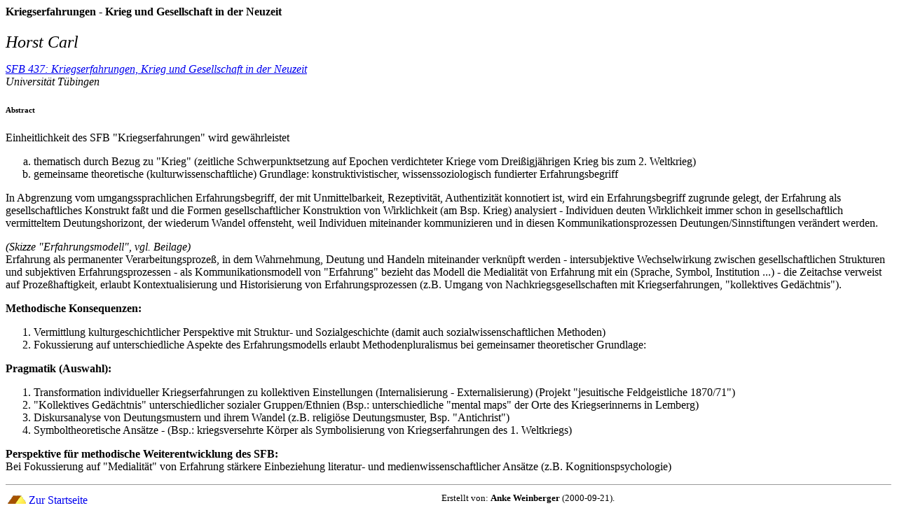

--- FILE ---
content_type: text/html
request_url: http://www.sfb360.uni-bielefeld.de/workshops/methoden/carl.html
body_size: 1766
content:
<html>
<head><title>Abstract Carl</title>
<LINK REL=STYLESHEET TYPE="text/css"
 HREF="http://www.uni-bielefeld.de/homedir/stndstil.html">
</head>
<body>

<h4>Kriegserfahrungen - Krieg und Gesellschaft in 
der Neuzeit</h4>

<em><FONT SIZE=+2>Horst Carl</FONT><P>
<a href="http://www.uni-tuebingen.de/SFB437">SFB 437: Kriegserfahrungen,
Krieg und Gesellschaft in der Neuzeit</a><br>
Universit&auml;t T&uuml;bingen</em>

<h6>Abstract</h6>

Einheitlichkeit des SFB "Kriegserfahrungen" wird gew�hrleistet 
<p>
<ol type=a>
<li> thematisch durch Bezug zu "Krieg" (zeitliche Schwerpunktsetzung auf Epochen 
verdichteter Kriege vom Drei�igj�hrigen Krieg bis zum 2. 
Weltkrieg) 
<li> gemeinsame theoretische (kulturwissenschaftliche) Grundlage: konstruktivistischer, 
wissenssoziologisch fundierter Erfahrungsbegriff
</ol>
<p>
In Abgrenzung vom umgangssprachlichen Erfahrungsbegriff, der mit Unmittelbarkeit, 
Rezeptivit�t, Authentizit�t konnotiert ist, wird ein Erfahrungsbegriff zugrunde 
gelegt, der Erfahrung als gesellschaftliches Konstrukt fa�t und die Formen 
gesellschaftlicher Konstruktion von Wirklichkeit (am Bsp. Krieg) analysiert - 
Individuen deuten Wirklichkeit immer schon in gesellschaftlich vermitteltem 
Deutungshorizont, der wiederum Wandel offensteht, weil Individuen miteinander 
kommunizieren und in diesen Kommunikationsprozessen 
Deutungen/Sinnstiftungen ver�ndert werden. 
<p>
<em>(Skizze "Erfahrungsmodell", vgl. Beilage)</em><br>
Erfahrung als permanenter Verarbeitungsproze�, in dem Wahrnehmung, Deutung und 
Handeln miteinander verkn�pft werden - intersubjektive Wechselwirkung zwischen 
gesellschaftlichen Strukturen und subjektiven Erfahrungsprozessen - als 
Kommunikationsmodell von "Erfahrung" bezieht das Modell die Medialit�t von 
Erfahrung mit ein (Sprache, Symbol, Institution ...) - die Zeitachse verweist auf 
Proze�haftigkeit, erlaubt Kontextualisierung und Historisierung von 
Erfahrungsprozessen (z.B. Umgang von Nachkriegsgesellschaften mit 
Kriegserfahrungen, "kollektives Ged�chtnis").
<p>
<b>Methodische Konsequenzen:</b>
<p>
<ol>
<li> Vermittlung kulturgeschichtlicher Perspektive mit Struktur- und 
Sozialgeschichte (damit auch sozialwissenschaftlichen Methoden)
<li> Fokussierung auf unterschiedliche Aspekte des Erfahrungsmodells erlaubt 
Methodenpluralismus bei gemeinsamer theoretischer Grundlage:
</ol>
<p>
<b>Pragmatik (Auswahl):</b>
<p>
<ol>
<li> Transformation individueller Kriegserfahrungen zu kollektiven Einstellungen 
(Internalisierung - Externalisierung) (Projekt "jesuitische Feldgeistliche 1870/71")
<li> "Kollektives Ged�chtnis" unterschiedlicher sozialer Gruppen/Ethnien (Bsp.: 
unterschiedliche "mental maps" der Orte des Kriegserinnerns in Lemberg)
<li> Diskursanalyse von Deutungsmustern und ihrem Wandel (z.B. religi�se 
Deutungsmuster, Bsp. "Antichrist")
<li> Symboltheoretische Ans�tze - (Bsp.: kriegsversehrte K�rper als Symbolisierung 
von Kriegserfahrungen des 1. Weltkriegs)
</ol>
<p>
<b>Perspektive f�r methodische Weiterentwicklung des SFB:</b><br>
Bei Fokussierung auf "Medialit�t" von Erfahrung st�rkere Einbeziehung literatur- und medienwissenschaftlicher Ans�tze (z.B. Kognitionspsychologie) 



<p>
  <hr size=1>
<table border=0>
<tr>
<td align=left width="70%">
<img align=middle src="/gifs/sfb-cube.gif" alt="sfb-logo">
<a href="http://www.sfb360.uni-bielefeld.de/">Zur Startseite</a>
</td>

<td align=right valign="middle">
  <FONT SIZE=-1>
  Erstellt von: <b>Anke Weinberger</b> (2000-09-21).<br>
  Wartung durch: <A HREF="/anke/">Anke Weinberger</A> (2000-09-21). 
  </FONT> 
</td>
</tr>
</table>
  <hr size=1>
</body>
</html>
